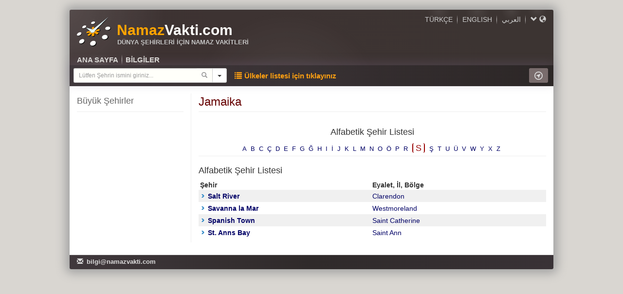

--- FILE ---
content_type: text/html; charset=UTF-8
request_url: https://namazvakti.com/CityChar.php?countryID=94&cityChar=S
body_size: 16577
content:

<!DOCTYPE html>
<html lang="tr">
<head>
  <title>Dünya Namaz Vakitleri</title>
  <meta charset="utf-8">
  <meta name="viewport" content="width=device-width, initial-scale=1">
  <meta name="description" content="Dünya genelinde 100 binden fazla nokta için namaz vakitleri yayınlanmaktadır. Ayrıca imsakiye, aylık ve yıllık namaz vakitleri ile birlikte sahih hesaplamalara dayalı veriler sunulmaktadır. Ziyaretçiler, bulundukları konuma özel, doğru ve güvenilir namaz vakitlerine kolayca ulaşabilirler.">
  <meta name="keywords" content="namaz,prayer,vakit,vakitler,times,islam,dünya,world,şehir,city,cities,worldover,namaz vakit,prayer times,imsakiye">
  <meta name="geo.placename" content="İstanbul" />
  <meta name="geo.position" content="41;29" />
  <meta name="geo.region" content="Türkiye" />
  <meta name="ICBM" content="41,29" />
  <meta property="og:title" content="Dünya Namaz Vakitleri">
  <meta property="og:image" content="https://www.namazvakti.com/assets/images/og-image-namazvakti.jpg">
  <link rel="icon" type="image/x-icon" href="/assets/images/favicon.ico">
  <link rel="apple-touch-icon" sizes="180x180" href="/assets/images/apple-touch-icon.png">
  <link rel="stylesheet" href="/assets/bootstrap-3.4.1-dist/css/bootstrap.min.css">
  <script src="/assets/jquery/jquery.min.js"></script>
  <script src="/assets/bootstrap-3.4.1-dist/js/bootstrap.min.js"></script>
  <link rel="stylesheet" type="text/css" href="/assets/css/style-25-2-21.css" />
</head>
<body>

	<div class='container'>
		<div class="panel panel-default mainPanel">
			<div class="panel-heading pageHeader">
            	<div class="row">
					<div class="col-md-4 col-md-push-8 languages">
						<a href='?countryID=94&cityChar=S&WSLanguage=TR'>TÜRKÇE</a>
							<span class="menuSeperator">|</span>
						<a href='?countryID=94&cityChar=S&WSLanguage=EN'>ENGLISH</a>
							<span class="menuSeperator">|</span>
						<a href='?countryID=94&cityChar=S&WSLanguage=AR'>العربي</a>
							<span class="menuSeperator">|</span>
						<a id="languageModalButton" href="#languageModal" data-toggle="modal"><span class="glyphicon glyphicon-chevron-down"></span> <span class="glyphicon glyphicon-globe"></span></a>
                    </div>
					<div class="col-md-8 col-md-pull-4">
						<div style="display:block" class="width-fit-content">
							<div id="logo"><div class="logo-icon"><a href="/Main.php?countryID=94&cityChar=S&cityID=16741"><img src="/assets/images/logo.svg"/></a></div><div class="logo-text"><div class="logo-text-name"><span class="logo-orange">Namaz</span><span class="logo-white">Vakti.com</span></div><div class="logo-text-description">DÜNYA ŞEHİRLERİ İÇİN NAMAZ VAKİTLERİ</div></div></div>
						</div>
					</div>
                </div>
				<div class="row">
					<div class="col-sm-12" id="navigation-menu">
						<div><a href="/Main.php?countryID=94&cityChar=S&cityID=16741">ANA SAYFA</a></div><div class="menuSeperator">|</div><div><a href="/Info.php">BİLGİLER</a></div>
					</div>
				</div>
				<div class="row topBlackBar">
					<div class="col-md-4 arama" style="text-align:left;">
						<form action="/CitySearch.php?">
	<div class="form-group" style="margin-bottom:0px">
		<div class="input-group">
			<input type="text" class="form-control input-sm" id="sehirAramaForm" placeholder="Lütfen Şehrin ismini giriniz..." name="SearchText">
			
			<div class="input-group-btn">
				<button class="btn btn-default btn-sm sehirAramaForm-searchIcon" type="submit" >
					<span class="glyphicon glyphicon-search"></span>
				</button>	
				<button class="btn btn-default btn-sm dropdown-toggle" type="button" id="visitedCities" data-toggle="dropdown" aria-haspopup="true" aria-expanded="false">
					<span class="caret"></span>
				</button>
				<ul class="dropdown-menu dropdown-menu-right" aria-labelledby="visitedCities">
					<li class="dropdown-header">Ziyaret Ettiğiniz Şehirler</li>
										<li class="divider"></li>
					<li class="dropdown-header">En çok izlenenler</li>
										<li><a href="/?cityID=16741">İstanbul</a></li>
										<li><a href="/?cityID=16709">Ankara</a></li>
										<li><a href="/?cityID=1425">Bakü (Baki)</a></li>
										<li><a href="/?cityID=16742">İzmir</a></li>
										<li><a href="/?cityID=19839">New York</a></li>
										<li><a href="/?cityID=16724">Bursa</a></li>
										<li><a href="/?cityID=5789">Berlin</a></li>
										<li><a href="/?cityID=1422">Viyana (Wien)</a></li>
										<li><a href="/?cityID=5887">Köln (Cologne)</a></li>
										<li><a href="/?cityID=16748">Kayseri</a></li>
									</ul>
				
			</div>
	
		</div>
	</div>
</form>                    </div>

					 <div class="col-md-8">
						<div id="countryListLink"><a href="/CountryList.php"><span style="margin-right: 5px;" class="glyphicon glyphicon-list"></span>Ülkeler listesi için tıklayınız</a></div>
						<div class="geolocation-button-container">
<button onclick="get_coordinates();" type="button" class="btn btn-sm"><img src="/assets/images/geolocation.svg" style="width: 17px;"></button>
</div>
<script>
	var latest_lat = false;
	var latest_lon = false;
	var initial_time = Date.now()
	
	var urlParams = new URLSearchParams(window.location.search);
	if(urlParams.has('arz')){
		if(/Android|webOS|iPhone|iPad|iPod|BlackBerry|IEMobile|Opera Mini/i.test(navigator.userAgent) || (navigator.platform === 'MacIntel' && navigator.maxTouchPoints > 1)){
			var checkElapsedInterval = setInterval(check_elapsed_time, 1000)
		}
	}
	
	function get_coordinates(){
		if (navigator.geolocation) {
			navigator.geolocation.getCurrentPosition(set_location);
		} else {
			alert("Geolocation is not supported by this browser.");
		}
	}
	
	function set_location(position){
		if( (Math.abs(position.coords.latitude - latest_lat) < 0.01) && (Math.abs(position.coords.longitude - latest_lon) < 0.01) ){
			return;
		}
		latest_lat = position.coords.latitude;
		latest_lon = position.coords.longitude;

		const dt = new Date();
		let tz_offset = dt.getTimezoneOffset();
		
		window.location.href = '/Main.php?arz=' + position.coords.latitude + '&tul=' + position.coords.longitude + '&tz_offset=' + tz_offset;
		
	}
	
	function check_elapsed_time(){
		if(Date.now() - initial_time > 1000*500){
			add_location_refresh_button();
			clearInterval(checkElapsedInterval);
			get_coordinates();
		}
	}
	
	function add_location_refresh_button(){
		$('.cityname-coordinates').css('color','#3c3c3c');
		$('#sehir').prepend('<button class="btn" onclick="javascript:get_coordinates()"><span class="glyphicon glyphicon-refresh compassRed"></span> </button>')
	}

</script>                    </div>
                </div>
            </div>
			
	<div class="modal fade" id="languageModal" role="dialog">
		<div class="modal-dialog modal-lg">
		
		<div class="modal-content">
			<div class="modal-header">
				<span class="glyphicon glyphicon-cog"></span>
				<button type="button" class="close" data-dismiss="modal">&times;</button>
			</div>
			<div class="modal-body">
				<div class="row">
					<div class="col-sm-4">
						<div><a href='?countryID=94&cityChar=S&WSLanguage=AR'>العربي</a></div>
						<div><a href='?countryID=94&cityChar=S&WSLanguage=AM'>አማርኛ</a></div>
						<div><a href='?countryID=94&cityChar=S&WSLanguage=AZ'>AZӘRBAYCAN</a></div>
						<div><a href='?countryID=94&cityChar=S&WSLanguage=BG'>БЪЛГАРСКИ‎</a></div>
						<div><a href='?countryID=94&cityChar=S&WSLanguage=BA'>BOSANSKI</a></div>
						<div><a href='?countryID=94&cityChar=S&WSLanguage=CH'>中文</a></div>
						<div><a href='?countryID=94&cityChar=S&WSLanguage=CR'>QIRIMCA</a></div>
						<div><a href='?countryID=94&cityChar=S&WSLanguage=CR-CYRL'>Къырымджа</a></div>
						<div><a href='?countryID=94&cityChar=S&WSLanguage=DE'>DEUTSCH</a></div>
						<div><a href='?countryID=94&cityChar=S&WSLanguage=EN'>ENGLISH</a></div>
						<div><a href='?countryID=94&cityChar=S&WSLanguage=ES'>ESPAÑOL</a></div>
						<div><a href='?countryID=94&cityChar=S&WSLanguage=FA'>فارسی</a></div>
						<div><a href='?countryID=94&cityChar=S&WSLanguage=FR'>FRANÇAIS</a></div>
						<div><a href='?countryID=94&cityChar=S&WSLanguage=HA'>HAUSA</a></div>
						<div><a href='?countryID=94&cityChar=S&WSLanguage=HI'>हिंदी</a></div>
					</div>
					<div class="col-sm-4">
						<div><a href='?countryID=94&cityChar=S&WSLanguage=HU'>MAGYAR</a></div>
						<div><a href='?countryID=94&cityChar=S&WSLanguage=ID'>INDONESIA</a></div>
						<div><a href='?countryID=94&cityChar=S&WSLanguage=IT'>ITALIANO</a></div>
						<div><a href='?countryID=94&cityChar=S&WSLanguage=KUR'>KURDÎ</a></div>
						<div><a href='?countryID=94&cityChar=S&WSLanguage=LG'>OLULIMI OLUGANDA</a></div>
						<div><a href='?countryID=94&cityChar=S&WSLanguage=JA'>日本語</a></div>
						<div><a href='?countryID=94&cityChar=S&WSLanguage=KA'>ქართული</a></div>
						<div><a href='?countryID=94&cityChar=S&WSLanguage=KY'>КЫPГЫЗЧA</a></div>
						<div><a href='?countryID=94&cityChar=S&WSLanguage=KZ'>қазақша</a></div>
						<div><a href='?countryID=94&cityChar=S&WSLanguage=MO'>Монголоор</a></div>
						<div><a href='?countryID=94&cityChar=S&WSLanguage=MS'>MALAY</a></div>
						<div><a href='?countryID=94&cityChar=S&WSLanguage=NL'>NEDERLANDS</a></div>
						<div><a href='?countryID=94&cityChar=S&WSLanguage=OM'>OROMOO</a></div>
						<div><a href='?countryID=94&cityChar=S&WSLanguage=OZ'>O’ZBEKCHA</a></div>
						<div><a href='?countryID=94&cityChar=S&WSLanguage=OZ-cyrl'>Ўзбекча</a></div>
					</div>
					<div class="col-sm-4">
						<div><a href='?countryID=94&cityChar=S&WSLanguage=PL'>POLSKI</a></div>
						<div><a href='?countryID=94&cityChar=S&WSLanguage=PS'>PASHTO</a></div>
						<div><a href='?countryID=94&cityChar=S&WSLanguage=PT'>PORTUGUÊS‎</a></div>
						<div><a href='?countryID=94&cityChar=S&WSLanguage=RO'>ROMÂNĂ</a></div>
						<div><a href='?countryID=94&cityChar=S&WSLanguage=RS'>РУССКИЙ</a></div>
						<div><a href='?countryID=94&cityChar=S&WSLanguage=SH'>SHQIP</a></div>
						<div><a href='?countryID=94&cityChar=S&WSLanguage=SO'>AF-SOOMAALI</a></div>
						<div><a href='?countryID=94&cityChar=S&WSLanguage=SW'>KISWAHILI</a></div>
						<div><a href='?countryID=94&cityChar=S&WSLanguage=TJ'>тоҷикӣ</a></div>
						<div><a class="selectedLanguage" href='?countryID=94&cityChar=S&WSLanguage=TR'>TÜRKÇE</a></div>
						<div><a href='?countryID=94&cityChar=S&WSLanguage=TM'>TÜRKMENÇE</a></div>
						<div><a href='?countryID=94&cityChar=S&WSLanguage=TT'>ТАТАРЧА</a></div>
						<div><a href='?countryID=94&cityChar=S&WSLanguage=UG'>ئ‍ۇيغۇرچە</a></div>
						<div><a href='?countryID=94&cityChar=S&WSLanguage=UR'>اردو</a></div>
					</div>
				</div>
			</div>
		</div>
		
		</div>
	</div>			
			<div class="panel-body panelbody countryList">

               	<div class="row">
                	<div class="col-sm-3">
                    	<div class="row">
							<div class="col-sm-12">
								<div class="mostVisitedHeader">Büyük Şehirler</div><hr>
															</div>
						</div>
						<div class="row"></div>
					</div>
                    
                    <div class="col-sm-9 leftBorder lightgreyBorder">
						<div class="row countryListHeader nvRedText">
							<div class="col-sm-12">Jamaika<hr></div>
						</div>
						<div class="row alphabeticCityList">
							<div class="col-sm-12">
								<h4>Alfabetik Şehir Listesi</h4>
																	<a href="/CityListAlphabetic.php?countryID=94&cityChar=A" class="alphabet ">A</a>&nbsp;
																	<a href="/CityListAlphabetic.php?countryID=94&cityChar=B" class="alphabet ">B</a>&nbsp;
																	<a href="/CityListAlphabetic.php?countryID=94&cityChar=C" class="alphabet ">C</a>&nbsp;
																	<a href="/CityListAlphabetic.php?countryID=94&cityChar=Ç" class="alphabet ">Ç</a>&nbsp;
																	<a href="/CityListAlphabetic.php?countryID=94&cityChar=D" class="alphabet ">D</a>&nbsp;
																	<a href="/CityListAlphabetic.php?countryID=94&cityChar=E" class="alphabet ">E</a>&nbsp;
																	<a href="/CityListAlphabetic.php?countryID=94&cityChar=F" class="alphabet ">F</a>&nbsp;
																	<a href="/CityListAlphabetic.php?countryID=94&cityChar=G" class="alphabet ">G</a>&nbsp;
																	<a href="/CityListAlphabetic.php?countryID=94&cityChar=Ğ" class="alphabet ">Ğ</a>&nbsp;
																	<a href="/CityListAlphabetic.php?countryID=94&cityChar=H" class="alphabet ">H</a>&nbsp;
																	<a href="/CityListAlphabetic.php?countryID=94&cityChar=I" class="alphabet ">I</a>&nbsp;
																	<a href="/CityListAlphabetic.php?countryID=94&cityChar=İ" class="alphabet ">İ</a>&nbsp;
																	<a href="/CityListAlphabetic.php?countryID=94&cityChar=J" class="alphabet ">J</a>&nbsp;
																	<a href="/CityListAlphabetic.php?countryID=94&cityChar=K" class="alphabet ">K</a>&nbsp;
																	<a href="/CityListAlphabetic.php?countryID=94&cityChar=L" class="alphabet ">L</a>&nbsp;
																	<a href="/CityListAlphabetic.php?countryID=94&cityChar=M" class="alphabet ">M</a>&nbsp;
																	<a href="/CityListAlphabetic.php?countryID=94&cityChar=N" class="alphabet ">N</a>&nbsp;
																	<a href="/CityListAlphabetic.php?countryID=94&cityChar=O" class="alphabet ">O</a>&nbsp;
																	<a href="/CityListAlphabetic.php?countryID=94&cityChar=Ö" class="alphabet ">Ö</a>&nbsp;
																	<a href="/CityListAlphabetic.php?countryID=94&cityChar=P" class="alphabet ">P</a>&nbsp;
																	<a href="/CityListAlphabetic.php?countryID=94&cityChar=R" class="alphabet ">R</a>&nbsp;
																	<a href="/CityListAlphabetic.php?countryID=94&cityChar=S" class="alphabet selectedAlphabetChar">S</a>&nbsp;
																	<a href="/CityListAlphabetic.php?countryID=94&cityChar=Ş" class="alphabet ">Ş</a>&nbsp;
																	<a href="/CityListAlphabetic.php?countryID=94&cityChar=T" class="alphabet ">T</a>&nbsp;
																	<a href="/CityListAlphabetic.php?countryID=94&cityChar=U" class="alphabet ">U</a>&nbsp;
																	<a href="/CityListAlphabetic.php?countryID=94&cityChar=Ü" class="alphabet ">Ü</a>&nbsp;
																	<a href="/CityListAlphabetic.php?countryID=94&cityChar=V" class="alphabet ">V</a>&nbsp;
																	<a href="/CityListAlphabetic.php?countryID=94&cityChar=W" class="alphabet ">W</a>&nbsp;
																	<a href="/CityListAlphabetic.php?countryID=94&cityChar=Y" class="alphabet ">Y</a>&nbsp;
																	<a href="/CityListAlphabetic.php?countryID=94&cityChar=X" class="alphabet ">X</a>&nbsp;
																	<a href="/CityListAlphabetic.php?countryID=94&cityChar=Z" class="alphabet ">Z</a>&nbsp;
																<hr>
							</div>
						</div>
						<div class="row">
							<div class="col-sm-12">
								<h4>Alfabetik Şehir Listesi</h4>
							</div>
						</div>
                    	<div class="row">
							<div class="col-sm-12">
								<table>
									<tr><th style="padding-left:3px;">Şehir</th><th>Eyalet, İl, Bölge</th></tr>
																	<tr><td class="countryListElement"><a href="/Main.php?cityID=8068"><span class="blueArrow">›</span>Salt River</a></td><td><a href="/CityList.php?countryID=94&state=Clarendon">Clarendon</a><span class="blueArrow" style="visibility:hidden;">›</span></td></tr>
																	<tr><td class="countryListElement"><a href="/Main.php?cityID=8085"><span class="blueArrow">›</span>Savanna la Mar</a></td><td><a href="/CityList.php?countryID=94&state=Westmoreland">Westmoreland</a><span class="blueArrow" style="visibility:hidden;">›</span></td></tr>
																	<tr><td class="countryListElement"><a href="/Main.php?cityID=8076"><span class="blueArrow">›</span>Spanish Town</a></td><td><a href="/CityList.php?countryID=94&state=Saint Catherine">Saint Catherine</a><span class="blueArrow" style="visibility:hidden;">›</span></td></tr>
																	<tr><td class="countryListElement"><a href="/Main.php?cityID=8074"><span class="blueArrow">›</span>St. Anns Bay</a></td><td><a href="/CityList.php?countryID=94&state=Saint Ann">Saint Ann</a><span class="blueArrow" style="visibility:hidden;">›</span></td></tr>
																</table>
							</div>
						</div>
                    </div>
                </div>
                  
			</div>
			
			<div class="panel-footer footer">
				<span class="glyphicon glyphicon-envelope" style="margin-right: 7px;"></span><a href="mailto:bilgi@namazvakti.com"><b>bilgi@namazvakti.com</b></a>			</div>
		</div>
	</div>
</body>
</html>

--- FILE ---
content_type: text/css
request_url: https://namazvakti.com/assets/css/style-25-2-21.css
body_size: 22745
content:
@media (max-width: 768px) {
 .mostVisitedElement{
 float:left;
 padding-left:5px;
 padding-right:5px;
 margin-right:5px;
 margin-bottom:5px !important;
 border-radius: 5px;
 border:1px solid lightgrey;
 }
 #monthlyAndYearly {
 margin-top:16px !important;
 padding-top:5px;
 }
 .pageHeader{
 padding-top:5px !important;
 }
 #logo{
 margin-bottom:4px !important;
 }
 #logo img{
 height:45px !important;
 width:45px !important;
 }
 .logo-text{
 padding-left:9px !important;
 }
 .logo-text-description{
 display:none;
 }
 .languages{
 padding-top: 4px;
 }
 #languageModal div:has(a){
 margin-bottom:12px !important;
 }
 .main-page-panelbody{
 background-image:none;
 }
 .ayTakvimi{
 zoom:0.85;
 height:50px !important;
 }
 .vakitlerPanel .panel-body{
 padding-top:11px;
 }
 #vakitLeftText {
 padding-top:5px !important;
 }
 #detailedTable{
 width:65% !important;
 }
 #detailedTableClock{
 width:65% !important;
 }
 #takvim{
 padding-bottom:5px !important;
 }
 #takvim div{
 display:inline-block;
 }
 #dayOfMonth{
 font-size:28px !important;
 }
 .yearly #compassSvg{
 zoom:75%; 
 }
 .imsakiyeTable tr th:first-child{
 max-width: 15px;
 overflow: hidden;
 word-wrap: break-word;
 }
 .countryListElement{
	padding-bottom:5px;
 }
}
 
@media (min-width: 768px) {
 body{
 background-color:#d9d6d1;
 margin-top:20px;
 }
 
 .mostVisitedHeader{
 height:34px;
 padding-bottom:6px;
 display: table-cell;
 vertical-align: bottom;
 }
 .countryList{
 padding-top:15px !important;
 padding-bottom:25px !important;
 }
 .countryListHeader{
 height:60px;
 }
}

@media (min-width: 992px) {
 #logo {
 margin-bottom:14px;
 }
 .row1 hr{
 display:none;
 }
 .three-panels{
 padding-left:5px;
 padding-right:5px;
 }
 .equal {
 display: flex;
 }
 .equal .panel {
 height:100%;
 }
 .partly-equal .panel{
 min-height:485px;
 }
 #sehirAramaForm::placeholder{
 font-size:100% !important;
 }
 .cityname-coordinates{
 padding-top:15px;
 color:#b90000;
 }
 .imsakiyeLink{
 display: table;
 height: 56px;
 }
 .imsakiyeLink a{
 display: table-cell;
 vertical-align: middle;
 text-align: center;
 font-size: 18.3px;
 }
 #takvim {
 font:20px Times New Roman !important;
 }
 #dayOfMonth {
 font:56px Times New Roman !important;
 }
 #vakitTablosuColumn {
 padding-left:6px;
 padding-right:2px;
 }
 #vakitTablosuColumnSub {
 margin-right:-10px;
 border-right:1px dotted #868686;
 }
 #vakitTablosu {
 padding-right:4px;
 }
 #vakitTablosu td{
 border:none;
 }
 .fittedTable{
 display:inline;
 font-size:0.85em;
 }
 #vakitTablosu .fittedTable tr:not(:last-child){
 border-top:none;
 border-bottom:1px solid #ddd;
 }
 #vakitTablosu .fittedTable tr:nth-last-child(1 of :not(.invisible)) {
 border-bottom:none !important;
 }
 #vakitTablosu .fittedTable tr td:not(:last-child){
 padding-top:3px
 }
 #vakitTablosu .fittedTable tr td:not(:first-child){
 padding-bottom:3px
 }
 #vakitTablosu .fittedTable td{
 text-align:center;
 min-width:144px;
 padding:0px 5px 0px 5px;
 display: block;
 clear: both;
 }
 #vakitTablosu .fittedTable .tableCurrentVakit{
 border-top:2px dotted grey !important;
 border-bottom:2px dotted grey !important;
 box-shadow:none !important;
 }
 #vakitSagColumn{
 padding-right:7px;
 }
 #mahalliSaat {
 margin-top:15px;
 }
 #timezone {
 padding-top:2px;
 font-size: 85%;
 text-overflow: ellipsis;
 overflow: hidden;
 }
 .compassInfoTable{
 width:95%;
 }
 .compassInfoTable td:first-child{
 text-wrap: balance;
 }
 #KabeImage{
 margin-top:80px;
 margin-bottom:25px;
 }
 #mapCoordinateInfo{
 font-size:85% !important;
 margin-top:2px;
 }
 .billBoard{
 padding-left:5px;
 padding-right:5px;
 }
 #MonthlyTable th:not(first-child){
 max-width:67px;
 overflow: hidden;
 word-wrap: break-word;
 }
}

@media (max-width: 840px) and (max-height: 420px) {
 .rightPanel {
 padding-left: 12%;
 padding-right: 12%;
 }
}

@media (min-width: 992px) and (min-height: 960px) {
 body {
 margin-top:60px !important;
 }

 #languageModal{
 margin-top:40px;
 }
}

@media (max-width: 420px) {
 .contentCard{
 padding-left:0px !important;
 padding-right:0px !important;
 border-radius:0px !important;
 }
 .MonthlyContent{
 padding-left:0px !important;
 padding-right:0px !important;
 }
 .printVakitlerTable th{
 font-size: 10px !important;
 max-width:44px;
 overflow: hidden;
 word-wrap: break-word;
 padding-right:2px !important;
 padding-left:2px !important;
 }
 .printVakitlerTable {
 font-size: 12px;
 }
 .printVakitlerTable td{
 padding-right:2px;
 padding-left:0px;
 max-width:44px;
 }
 .printVakitlerTable tr td:first-child{
 font-size: 11px;
 max-width:70px !important;
 text-overflow: ellipsis;
 white-space: nowrap;
 overflow: hidden;
 }
 .yearlyTable{
 margin-left:-10px !important;
 }
 .yearly #compassSvg{
 display:none !important; 
 }
}
@media (max-width: 480px) {
 .panelbodyImsakiye{
 padding-left:0px;
 }
}
@media (max-width: 340px) {
 .logo-text-name{
 font-size:26px !important;
 }
}
@media (max-width: 992px) {
 .panel {
 margin-bottom:5px;
 }
 .container {
 padding:0px;
 }
 .pageHeader {
 -webkit-border-radius: 0;
 -moz-border-radius: 0;
 border-radius: 0;
 padding-bottom:0px;
 }
 .footer {
 -webkit-border-radius: 0;
 -moz-border-radius: 0;
 border-radius: 0;
 }
 .arama {
 text-align:left !important;
 }
 #countryListLink{
 padding-top:8px !important;
 padding-left:8px;
 }
 .geolocation-button-container button{
 margin-top: 7px;
 margin-right:0px !important;
 }
 .imsakiyeLink{
 text-align:center;
 margin-top: 10px;
 padding: 3px;
 background-color: #f0f0f0;
 border-radius: 5px;
 }
 #vakitCurrentLeft{
 box-shadow:0px 8px 8px -7px #aaa;
 border:none !important;
 padding-bottom:6px;
 }
 #vakitTablosu tr td:last-child{
 padding-left:25px;
 }
 #vakitTablosu tr td:first-child{
 padding-right:25px;
 }
 #tumVakitlerButton{
 max-width:250px;
 margin-right:auto;
 margin-left:auto;
 }
 #vakitTablosu td{
 width:auto !important;
 }
 .middlePanel{
 background-image:radial-gradient(circle at 50% 45%, #fff 0%,#75743a1a 20%,#ffffff47 45%) !important;
 }
 .compassInfoTable td:first-child{
 text-align:right;
 }
 #sehir {
 text-align:center !important;
 }
 #eyaletUlke {
 text-align:center !important;
 }
 .yearly #sehir{
 text-align:left !important;
 }
 .yearly #eyaletUlke{
 text-align:left !important;
 }
 .kibleSaatiHidden{
 display:none;
 }
 #map{
 height:330px !important;
 }
 #mapCoordinateInfo{
 font-size:85% !important;
 }
 #mapInfo{
 padding-bottom:5px;
 }
 #normalTable{
 display:inline !important;
 }
 .mobileSmallerHeaders{
 font-size: 80%;
 max-width:47px;
 overflow: hidden;
 word-wrap: break-word;
 }
 .printVakitlerTable {
 font-size: 12px;
 }
}

.refreshPage{
 width:100%;
}
#logo {
 font-family:'Century Gothic', -apple-system, BlinkMacSystemFont, sans-serif;
 margin-bottom:12px;
 perspective:100px;
}
.logo-icon{
 display:inline-block;
}
#logo img{
 height:70px;
 width:70px;
}
.logo-text{
 display:inline-block;
 vertical-align:middle;
 padding-left:12px;
 pointer-events: none;
 cursor: default;
}
.logo-icon, .logo-text{
 cursor: pointer;
}
.logo-text-name{
 font-size:30px;
 font-weight:bold;
}
.logo-white{
 color:#FFFFFD;
}
.logo-orange{
 color:#FFA400;
}
.logo-text-description{
 font-size:13px;
 font-weight:bold;
 line-height:0.6;
 padding-left:1px;
 color:#c4c4c4;
}
#tumVakitlerButton{
 margin-top:5px;
 border:1px solid lightgrey;
 border-radius:3px;
 background-color:#f0f0f0;
}
#tumVakitlerButton a{
 text-decoration:none;
 color:black;
 font-size:120%;
}
#tumVakitlerButton a:hover{
 color:grey;
}
#tumVakitlerButton a span{
 width:100%;
}
.tumVakitlerFooter{
 padding: 10px 0px 10px 0px !important;
 text-align: center !important;
}
#detailedTable tr:nth-child(even){
 background-color:#f0f0f0;
}
#detailedTable td{
 padding:4px 5px 4px 5px !important;
}
hr {
 margin-top:3px !important;
 margin-bottom:3px !important;
}
.container {
 max-width:1024px !important;
}
.panel {
 box-shadow:0 8px 8px -7px #aaa;
}
.mainPanel {
 border: 0;
 box-shadow: 0px 0px 20px 8px #a2a2a2;
}
.pageHeader {
 font-size:15px;
 background:radial-gradient(circle at top left,#ffffff1f,#0000 20%),radial-gradient(circle at 45% 130%,#ffffff14,#0000 35%),linear-gradient(-135deg,#3c3432 15%, #3e3232);
 color:#CCCCCC !important;
 border-bottom:0px;
 padding-bottom:0px;
}
.lastVisitedTitle {
 font-size: 85%;
 color: gray;
 border-bottom: 1px solid lightgray;
 padding: 3px 20px;
}
.footer {
 background-image:linear-gradient(to right,#40383c,#2f2a2a,#393236);
 color:#dedede;
 font-size:12.5px;
 padding-top:6px;
 padding-bottom:6px;
}
.footer a{
 color:#dedede;
}
.footer a:hover{
 color:white;
 text-decoration:none;
}
.languages {
 font-size:90%;
 text-align:right;
}
.languages a {
 color:#CCCCCC;
 padding-right:5px;
 padding-left:5px;
 background-image: radial-gradient(circle at top,#ffffff12 0%,#fff0 55%);
 padding-top:12px;
 padding-bottom:2px;
 margin-left:1px;
 text-decoration:none;
}
.languages a:hover{
 color:#FFA400;
 text-decoration:none;
}
.languages > a:first-child{
 border-left:none !important;
}
.languages > a:last-child{
 padding-right:0px !important;
 font-size:105%;
}
.panelbody {
 padding-top:0px;
}
.main-page-panelbody{
 background-image:linear-gradient(70deg, white 11%, #fffdf5 44%, #fffff5 50%, #f8f8f6 90%);
 color:#3c3c3c;
}
.contentCard{
 padding-left:5px;
 padding-right:5px;
 margin-top:10px;
}
.vakitlerPanel{
 background-color:rgba(255, 255, 255, 0.35);
 margin-bottom:0px;
}
#noTimes{
 margin-left:8px;
 margin-right:8px;
}
#vakitCurrentLeft {
 text-align:center;
 margin-left:8px;
 margin-right:8px;
 margin-bottom:12px;
 border-bottom:1px solid lightgrey;
}

#monthlyAndYearly {
 font-weight:bold;
 border-top:1px solid lightgrey;
 margin-top:7px;
 margin-left:8px;
 margin-right:8px;
}
#monthlyLink, #yearlyLink {
 text-align:center;
 padding:6px 0px 0px 0px;
}
.middlePanel {
 text-align:center;
 background-color:rgba(255, 255, 255, 0.45);
 background-image:radial-gradient(circle at 50% 38%, #fff 0%,#75583a3b 20%,#ffffff47 45%);
}
#kibleSaati{
 font-size:110%;
 font-weight:bold;
 margin-top:5px;
 margin-bottom:14px;
}
#kibleSaatiModal .modal-body{
 text-align:left;
}
#compassInfo{
 margin-top:8px;
 margin-bottom:4px;
 color:#3c3c3c;
 font-size:90%;
 font-weight:bold;
}
#compassInfo b {
 font-size: 120%;
}
.compassInfoTable{
 margin-left:auto;
 margin-right:auto;
}
.compassInfoTable tr:last-child td{
 padding-top:2px;
}
.compassInfoTable tr{
 border-bottom: 1px solid #eee;
}
.compassInfoTable td{
 padding-left:5px;
 text-align:left;
}
.compassInfoTable td:last-child{
 font-size:240%;
 padding-left:9px;
 text-align:right;
 width:90px;
}
.compassGreen {
 color: #029b9b;
}
.compassRed {
 color: #e2090b;
}
#compassMekkahInfo b{
 font-size:100% !important;
}
#compassInfoQuestionButton{
 text-decoration:none;
 display: inline-block;
 background: #463e42;
 color: #dedede;
 border-radius: 50%;
 border: 3px solid #cdd5d8;
 width: 26px;
 height: 26px;
 line-height: 19px;
 text-align: center;
 font-size: 15px;
 font-family: Times;
 font-weight: 900;
 margin-top: 3px;
}
#compassInfoQuestionButton:hover{
 color:#fff;
}
#navigation-menu {
 font-weight:bold;
 padding-bottom:1px;
}
#navigation-menu div {
 float:left;
}
#navigation-menu a {
 color:#dbd9d7;
 text-decoration:none;
 background-image:radial-gradient(circle at bottom,#ffffff12 0%,#fff0 55%);
 padding-bottom: 2px;
}
#navigation-menu a:hover {
 color:#FFA400 !important;
}
.menuSeperator{
 width: 1px;
 background-image: linear-gradient(to top, #fff0 0%,#ffffffa8 40%,#ffffffa8 60%,#fff0 100%);
 display: inline-block;
 color: #f000;
 -webkit-user-select: none;
 -moz-user-select: none;
 -ms-user-select: none;
}
#navigation-menu .menuSeperator{
 margin-left:7px;
 margin-right:7px;
}
.topBlackBar > div{
 padding-left:8px;
 padding-right:8px;
}
.topBlackBar {
 background-image:linear-gradient(to right,#40383c,#201d1e8c);
 box-shadow:0px -5px 20px 0px #7665844a;
 color: white;
 padding-top:6px;
 padding-bottom:7px;
}
.arama {
 text-align:right;
}
.info-docs{
 display:inline-block;
 width:100px;
 margin-top:15px;
 text-align:center;
}
.info-docs-label{
 padding-top:5px;
}
#countryListLink{
 display:inline-block;
 padding-top:5px;
}
#countryListLink a{
 color:#FFA011;
 font-weight:bold;
 text-decoration:none;
}
#countryListLink a:hover{
 color:#f5f5f5 !important;
}
.geolocation-button-container{
 float:right;
 display:inline;
}
.geolocation-button-container button{
 background-color: #796c6c;
 border-width: 0px;
 padding: 6px 11px;
 margin-right:3px;
 color:#ececec;
}
.geolocation-button-container button:hover{
 color:#fff;
 background-color:#998d8d;
}
.row1 {
 padding:11px 10px 0px 10px;
}
.tableCurrentVakit {
 background:#ff962c !important;
 color:white !important;
 box-shadow:0 8px 8px -7px #c2af9c;
}
#detailedTable{
 width:85%;
}
#detailedTableClock{
 width:85%;
}
#detailedTable summary{
 cursor: pointer;
}
.td-details{
 border-top: 1px dashed #b9b9b9;
 padding: 4px 1px 5px 2px;
 margin-top: 4px;
 font-weight: normal;
}
.detailedTableCityName{
 font-size:130%;
}
#detailedTableClock{
 background-color:#2c2c44eb;
 font-variant-numeric: tabular-nums;
 color:rgb(251, 251, 251);
 border-radius:4px;margin-right:auto;margin-left:auto;
 width:85%;
 margin-bottom:6px;
}
.detailedTableCurrentVakit{
 color: white !important;
 background-color: #6b799b !important;
}
#sehirAramaForm {
 background-color:#fffffa;
 border-right:none;
}
.sehirAramaForm-searchIcon{
 color:#999999;
 background-color:#fffffa;
 border-left:none;
}
#sehir {
 font-size:150%;
}
#sehir button{
 margin-top:-7px;
}
.cityname-coordinates{
 color:#b90000;
}
#eyaletUlke {
 font-size:130%;
 color:#999999;
}
.ayTakvimi{
 text-align:center;
 line-height: 56px;
 height: 56px;
}
#hicriTarih{
 padding-left:66px;
 height:56px;
 display: inline-block;
 vertical-align: middle;
 font-size:130%;
 white-space: nowrap;
 filter: brightness(105%) sepia(0.2);
}
.disable-imsakiyeLink{
 display:none !important;
}
.imsakiyeLink a{
 animation: ImsakiyeAnimation 10s linear infinite; -webkit-animation: ImsakiyeAnimation 10s ease-in-out infinite;}
@keyframes ImsakiyeAnimation{
 0%{color:#796c6c;}
 17%{color:#e2090b;}
 34%{color:#796c6c;}
 100%{color:#796c6c;}
}
@-moz-keyframes ImsakiyeAnimation{
 0%{color:#796c6c;}
 17%{color:#e2090b;}
 34%{color:#796c6c;}
 100%{color:#796c6c;}
}
@-webkit-keyframes ImsakiyeAnimation{
 0%{color:#796c6c;}
 17%{color:#e2090b;}
 34%{color:#796c6c;}
 100%{color:#796c6c;}
}
#vakitTablosu {
 color:#666666;font:14px verdana, tahoma, arial;font-weight:bold;
}
#vakitTablosu table{
 margin-left:auto;
 margin-right:auto; 
}
#takvim {
 font:20px Times New Roman;
 padding-bottom:10px;
}
#dayOfMonth {
 font:40px Times New Roman;
}
#vakitCurrent {
 font-size:24px;
 padding-bottom:9px;
}
#vakitLeftText {
 font-size:14px;
 padding-top:9px;
}
#vakitLeftTime {
 font-size: 28px;
 font-variant-numeric: tabular-nums;
}
.progress{
 margin-bottom:0px !important;
}
.rightPanel{
 padding-bottom:0px;
 background-color:rgba(255, 255, 255, 0.55);
}
#map{
 width:100%;
 height:380px;
 overflow:hidden;
 z-index: 1;
 filter: hue-rotate(-6deg) brightness(105%);
}
#mapCoordinateInfo{
 background-image:linear-gradient(70deg,#373539 70%, #423529);
 color:#dedede;
 font-weight:bold;
 text-align:center;
 font-size:80%;
 padding-top:4px;
 padding-bottom:4px;
}
.mapCoordinateInfo-marker{
 color:red;
 margin-right:7px;
 margin-left:-10px;
}
#mapInfo{
 text-align:center;
 font-size:90%;
 padding-top:7px;
 padding-left:7px;
 padding-right:7px;
}
#mapInfo a{
 color:#333333;
 text-decoration:none;
}
.panoPanel{
 margin-bottom:0px;
 background-color:rgba(255, 255, 255, 0);
}

.MonthlyContent{
 padding-left:5px;
 padding-right:5px;
}

.MonthlyInputs{
 float:right; 
}

.MonthlyContentTop{
 padding-left:5px;
 padding-right:5px;
}
.MonthlyContentTarih{
 font-size:125%;
 font-weight:bold;
 color:#666666;
}

#MonthlyTable th, #MonthlyTable td{
 text-align: center;
 padding-top:2px;
 padding-bottom:2px;
 border:1px solid lightgrey;
}

#MonthlyTable th{
 font-size:12px;
}

#MonthlyTable th:first-child, #MonthlyTable td:first-child{
 text-align: left !important;
}

.MonthlyTableCurrentDay{
 color: white !important;
 background-color: #6b799b !important;
}

.mostVisitedHeader{
 color:#666666;
 font-size:18px;
}
.mostVisitedElement{
 font-weight:bold;
 margin-bottom:2px;
}
.countryListElement, .bold{
 font-weight:bold; 
}
.countryListHeader{
 color:#666666;
 font-size:24px;
}
.countryListFirstChar{
 padding:10px 0px 2px 0px;
 font:bold 16px arial;
 color:#330000;
}
.countryList{
 padding-top:10px;
 padding-bottom:15px;
}
.countryList a{
 color:#000066;
 text-decoration:none;
}
.countryList a:hover{
 color:#CC0000;
 text-decoration:none;
}
.countryList table{
 width:100%;
}
.countryList td, .countryList th{
 width:50%;
}
.countryList td:nth-child(odd), .countryList th:nth-child(odd){
 padding-left:6px;
}
.countryList tr:nth-child(even){
 background-color:#f0f0f0;
}

.citySearchHeader{
 font-size:24px;
 color:#666666;
 margin-bottom:6px;
}

.citySearchCountryName{
 margin-top:4px;
 color: #990000;
 font-size:18px;
}

.blueArrow{
 display: inline-block;
 color:#2f89c7;
 font-size: large;
 margin-right: 7px;
 
 -webkit-transform:scale(1.25,0.9);
 -moz-transform:scale(1.25,0.9);
 -ms-transform:scale(1.25,0.9);
 -o-transform:scale(1.25,0.9);
 transform:scale(1.25,0.9);

 -webkit-user-select: none;
 -moz-user-select: none;
 -ms-user-select: none;
}

.alphabeticCityList{
 text-align:center;
 padding-bottom:7px;
}

.nvRedText{
 color:#660000;
}

.kirmiziVakit{
 color:#990000;
}
.MonthlyTableCurrentDay .kirmiziVakit{
 color:#ffced6;
}

.selectedAlphabetChar{
 pointer-events: none;
 font-size:130% !important;
 color:#990000 !important;
 border-radius: 4px;
 border-right: 2px solid #990000;
 border-left: 2px solid #990000;
 padding-left: 5px;
 padding-right: 5px;
 margin-left:1px;
 margin-right:1px;
}

.alphabet{
 font-size:13px;
}

.leftBorder{
 border-left:1px solid #eee;
}
.lightgreyBorder{
 border-color:#eee;
}

#languageModal div:has(a){
 margin-top:1px;
 margin-bottom:3px;
 }
#languageModal a{
 color:#796c6c;
 margin-bottom:4px;
 }
#languageModal a:hover{
 color:#CC0000;
 text-decoration:none;
 }
#languageModal .selectedLanguage{
 color:#CC0000 !important;
}
 
#mahalliSaatQ{
 background-color:#463e43;
 font-variant-numeric: tabular-nums;
 color:rgb(251, 251, 251);
 box-shadow: 0 8px 8px -7px #aaa;
 font-size:175%;border-radius:4px;margin-right:auto;margin-left:auto;max-width:200px;
}

.label-rss{
 color:#fbfbfb;
 background-color:#3c3c52;
 border:1px solid #3c3c52;
}

.label-xml{
 color:#fbfbfb;
 background-color:#3c3c52;
 border:1px solid #3c3c52;
}

.progress-bar-color-kirmizi{
 background-color:#990000;
}

.progress-bar-color-mavi{
 background-color:#3b8eb7;
}
.progress-bar-color-yesil{
 background-image:linear-gradient(to left,#029B9B,#47CACA 200%);
}
.kalanZaman-color-kirmizi{
 color:#990000;
}
.kalanZaman-color-mavi{
 color:#027395;
}
.kalanZaman-color-yesil{
 color:#007E84;
}
.yearlyTarih{
 font-size:125%;
 font-weight:bold;
 color:#f7f7f7;
 background-color:#3b3d46;
 padding:2px 0px 2px 6px;
 margin-left:-6px;
}
.dst-message{
 text-align:center;
 font-weight:bold;
 font-size:90%;
}
.dst-day{
 background-color:#fff0cc !important;
}
.dst-day-icon{
 float:right;
 margin-left:-30px;
 margin-top:2px;
}
.bayram-day{
 background-color:#d9e6e4 !important;
}
tr.bayram-day.dst-day td .dst-day-icon:first-child {
 margin-right:-15px !important;
}
tr.bayram-day.dst-day td:first-child{
 background: linear-gradient(135deg,#fff0cc 40%,#d9e6e4) !important;
}
.invisible {
 display:none;
}
table {
 font-variant-numeric: tabular-nums;
 margin-bottom:8px !important;
}
.printButton{
 float:right;
}
.printOnly{
 display:none;
}
.pagebreak {
 margin-bottom:20px;
}
.printable table tr td:first-child{
 text-align: left;
}
.printCityInfoTable tr:last-child{
 border-bottom:1px solid #ddd;
}
.printCityInfoTable tr td{
 text-align: left !important;
}
.printCityInfoTable tr td:nth-child(3){
 text-align: right !important;
}
.printable table tr th:first-child{
 text-align: left;
}
.printable table tr th:not(first-child){
 text-align: center;
}
.printable table tr td:not(first-child){
 text-align: center;
}

.imsakiyeTable{
 font: 11px verdana, tahoma, arial;
}
.imsakiyeTable td, .imsakiyeTable th{
 border: 1px solid #ddd;
}
.imsakiyeTable tr td:first-child, .imsakiyeTable tr th:first-child{
 text-align: center !important;
}
.imsakiyeTable tr td:nth-child(2), .imsakiyeTable tr th:nth-child(2){
 text-align: left !important;
}

a{
 color:#456d86;
 text-decoration:none !important;
}
.a-no-decoration{
 text-decoration:none !important;
}
.width-fit-content{
 width: fit-content;
}

.chinese-num{
 font-size:67%;
}

.blink {
 -webkit-animation: blink 5s 1s 3;
 animation: blink 5s 1s 3;
}
@-webkit-keyframes blink {
 0%,
 50%,
 100% {
 opacity: 1;
 }
 25%,
 75% {
 opacity: 1;
 }
}
@keyframes blink {
 0%,
 50%,
 100% {
 opacity: 1;
 }
 25%,
 75% {
 color:#FFA400;
 opacity: 1;
 }
}
@page{
 size:a4;
}
@media print {
 html, body {
 width: 210mm;
 height: 297mm;
 }
 body > *:not(.container),
 .container > *:not(.mainPanel),
 .mainPanel > *:not(.panelbody){
 display: none;
 }
 .noPrint,
 .printButton,
 .billBoard,
 .imsakiyeLink,
 #tumVakitlerButton,
 #compassInfoQuestionButton,
 #mahalliSaatQ,
 #monthlyAndYearly,
 .MonthlyInputs,
 #map
 {
 display: none;
 }
 .printOnly{
 display:inline;
 }
 div{
 font-family:verdana, tahoma, arial;
 }
 .pagebreak {
 clear: both;
 page-break-after: always;
 margin-bottom:0px;
 }
 .printCityInfoTable{
 font-size:85%;
 }
 .printTextSmaller{
 font-size:85%;
 }
 #vakitTablosuColumn{
 margin-bottom:150px;
 }
 .printVakitlerTable{
 width:100%;
 margin-bottom:0px;
 }
 .printable table{
 font-size:14.5px;
 }
 .printable table tr td{
 padding:3px 0px 0px 2px;
 }
 .printable table tr th{
 padding:0px 0px 0px 0px;
 }
 .printOnly.monthly table{
 width:100%;
 }
 .monthlyTableDiv{
 margin-top:0px;
 }
 #MonthlyTable{
 font-size:100%;
 }
 .printVakitlerTable th:not(first-child){
 font-size:90%;
 max-width:70px !important;
 text-overflow: unset;
 white-space: unset;
 overflow: unset;
 overflow-wrap: anywhere;
 }
 #MonthlyTable th{
 font-size:90% !important;
 border-left:none;
 border-right:none;
 border-top:none;
 }
 #MonthlyTable td{
 padding:3px 0px 0px 2px;
 border-left:none;
 border-right:none;
 border-bottom:none;
 }
 #sehir{
 text-align:left !important;
 margin-top:0px;
 }
 #eyaletUlke{
 text-align:left !important;
 font-size: 115%;
 }
 .MonthlyContentTarih{
 margin-top:-25px;
 }
 .printable #compassSvg{
 display:none;
 }
 #compassPrintSvg{
 display:inline !important;
 }
 #compassSvg{
 zoom:75%;
 }
 #compassSvg circle{
 fill:none;
 stroke:none;
 }
 .MonthlyContentColumn{
 width:100% !important;
 left:0 !important;
 }
 .MonthlyContent .panel-body{
 padding-bottom:0px;
 mergin-bottom:0px;
 }
 .MonthlyContent{
 border:none;
 }
 .printVakitlerTable td{
 word-break: keep-all;
 }
 .panel{
 margin-bottom:-120px !important;
 }
}

--- FILE ---
content_type: image/svg+xml
request_url: https://namazvakti.com/assets/images/logo.svg
body_size: 4251
content:
<?xml version="1.0" encoding="UTF-8"?>
<svg id="Layer_2" data-name="Layer 2" xmlns="http://www.w3.org/2000/svg" viewBox="0 0 474.26 409.03">
  <defs>
    <style>
      .cls-1, .cls-2, .cls-3 {
        fill-rule: evenodd;
      }

      .cls-1, .cls-4 {
        fill: #e7fbfb;
        stroke: #3c3c52;
        stroke-miterlimit: 4;
      }

      .cls-2, .cls-3, .cls-5 {
        stroke-width: 0px;
      }

      .cls-3 {
        fill: #ffa400;
      }

      .cls-5 {
        fill: #fff;
      }
    </style>
  </defs>
  <g id="Layer_1-2" data-name="Layer 1">
    <g>
      <path class="cls-2" d="m444.31,186.16c-48.41,8.12-57.49-35.39-12.44-45.67,19.03-3.85,37.66,2.74,41.63,15.08,4.1,12.76-8.96,26.64-29.19,30.59Zm-13.92,116.68c-13.53,15.33-39.78,19.99-57.83,10.37-39.81-23.3,5.93-70.75,48.42-52.75,18.08,8.44,22.63,27.39,9.41,42.38Zm-113.05-104.24l-44.62,8.79,33.59,16.21c3.72,1.79,4.11,5.82.84,9.01l-11.97,11.66c-3.34,3.26-9.09,4.35-12.79,2.44l-33.42-17.23.82,33.64c.09,3.75-3.91,7.59-8.94,8.54l-18.14,3.42c-4.99.94-8.98-1.37-8.92-5.13l.57-33.74-32.61,29.74c-3.57,3.26-9.13,4.32-12.38,2.37l-11.57-6.96c-3.14-1.89-2.8-5.97.74-9.12l32.34-28.72-43.03,8.48c-4.56.9-7.97-1.08-7.62-4.39l1.25-11.77c.34-3.19,4.2-6.48,8.64-7.37l41.83-8.38-27.97-14.42c-2.89-1.49-2.6-4.9.62-7.6l11.54-9.71c3.16-2.65,8.05-3.66,10.97-2.25l28.2,13.61.46-27.25c.05-2.8,3.54-5.77,7.8-6.65l15.47-3.21c4.28-.89,7.82.64,7.89,3.42l.66,27.15,28.55-25.36c2.98-2.65,8.02-3.68,11.29-2.32l12.01,5.01c3.37,1.4,3.69,4.75.7,7.48l-28.71,26.18,43.33-8.68c4.66-.93,8.75.83,9.13,3.96l1.4,11.56c.39,3.25-3.18,6.67-7.98,7.62Zm-114.6-108.2c.35-9.29,12.98-19.34,28.3-22.68,15.38-3.36,28.23,1.18,28.65,10.38-.51,23.48-56.28,35.34-56.95,12.3Zm-118.33,69.15c-9.78-5.22-7.36-17.21,5.04-26.75,12.2-9.39,29.89-13.18,39.9-8.51,23.82,12.6-19.25,47.31-44.93,35.26Zm-53.18,107.27c-17.86,3.49-29.36-4.84-25.87-18.21,3.39-12.96,19.71-25.94,36.63-29.36,40.78-7.1,32.76,37.81-10.76,47.57Zm65.72,95.8c-16.5,15.26-40.33,19.49-52.56,9.42-11.87-9.77-7.95-29.13,8.15-43.25,38.49-31.97,81.38-2.37,44.42,33.82Zm175.82,3.27c.87,19.19-17.31,38.51-40.5,42.43-23.04,3.9-41-9.12-40.28-28.35,3.62-43.69,76.77-56.89,80.78-14.08Z"/>
      <path class="cls-3" d="m309.36,192.84l-44.18,8.74,33.01,15.93c3.65,1.76,4,5.74.74,8.88l-11.95,11.51c-3.34,3.22-9.02,4.3-12.65,2.43l-32.83-16.93.46,33.16c.05,3.7-3.94,7.49-8.92,8.43l-17.95,3.4c-4.94.94-8.86-1.33-8.76-5.04l.9-33.25-32.51,29.37c-3.56,3.22-9.06,4.27-12.25,2.35l-11.37-6.84c-3.09-1.86-2.71-5.88.82-8.99l32.24-28.37-42.62,8.44c-4.52.89-7.87-1.05-7.49-4.31l1.34-11.62c.36-3.15,4.22-6.4,8.61-7.29l64.32-12.94,1.15-42.45c.07-2.77,3.56-5.7,7.78-6.58l15.34-3.19c4.25-.88,7.72.62,7.76,3.37l.37,26.8,28.5-25.08c2.97-2.62,7.97-3.65,11.19-2.31l11.82,4.93c3.31,1.38,3.6,4.69.61,7.39l-28.65,25.88,42.92-8.64c4.61-.93,8.63.81,8.97,3.9l1.26,11.4c.35,3.21-3.21,6.59-7.97,7.53Z"/>
      <path class="cls-2" d="m225.24,176.16L445.19,2.93s-126.68,130.33-193.42,198.99c-10.01,24.27-60.06,31.51-60.74,4.97l-73.14-60.73,107.35,30Z"/>
      <path class="cls-1" d="m251.27,193.67c-5.5,26.87-59.78,36.61-61.63,9.84l-66.74-55.96,97.25,26.81L440.18.39s-119.63,122.4-188.91,193.28Z"/>
      <path class="cls-4" d="m219.98,176.06c16.76-3.4,30.7,3.1,31.08,14.84-.75,30-61.83,41.92-62.17,12.41.53-11.81,14.41-23.87,31.09-27.25Z"/>
    </g>
    <g>
      <path class="cls-5" d="m464.33,150.24c3.89,12.58-9.18,26.29-29.2,30.22-47.89,8.08-56.35-34.83-11.72-45.05,18.85-3.82,37.16,2.65,40.93,14.83Z"/>
      <path class="cls-5" d="m419.96,295.43c-13.52,15.11-39.47,19.75-57.16,10.31-39.02-22.86,6.68-69.67,48.39-52.01,17.73,8.28,21.99,26.92,8.77,41.7Z"/>
      <path class="cls-5" d="m223.39,399.56c-22.76,3.88-40.36-8.87-39.46-27.78,4-42.98,76.35-56.11,79.85-14.02.66,18.86-17.48,37.89-40.39,41.79Z"/>
      <path class="cls-5" d="m38.25,364.31c-11.65-9.58-7.62-28.65,8.41-42.58,38.31-31.57,80.43-2.5,43.6,33.2-16.43,15.04-40,19.25-52,9.38Z"/>
      <path class="cls-5" d="m.65,242.79c3.45-12.79,19.71-25.63,36.48-29.03,40.41-7.07,32.09,37.24-11.03,46.95-17.7,3.47-29.01-4.72-25.45-17.91Z"/>
      <path class="cls-5" d="m84.85,128.29c12.16-9.3,29.71-13.07,39.57-8.47,23.46,12.42-19.48,46.78-44.79,34.91-9.64-5.14-7.13-17,5.22-26.45Z"/>
      <path class="cls-5" d="m225.63,63.75c15.26-3.34,27.93,1.14,28.25,10.24-.75,23.22-56.06,35.01-56.49,12.23.43-9.19,13.04-19.14,28.24-22.47Z"/>
    </g>
  </g>
</svg>